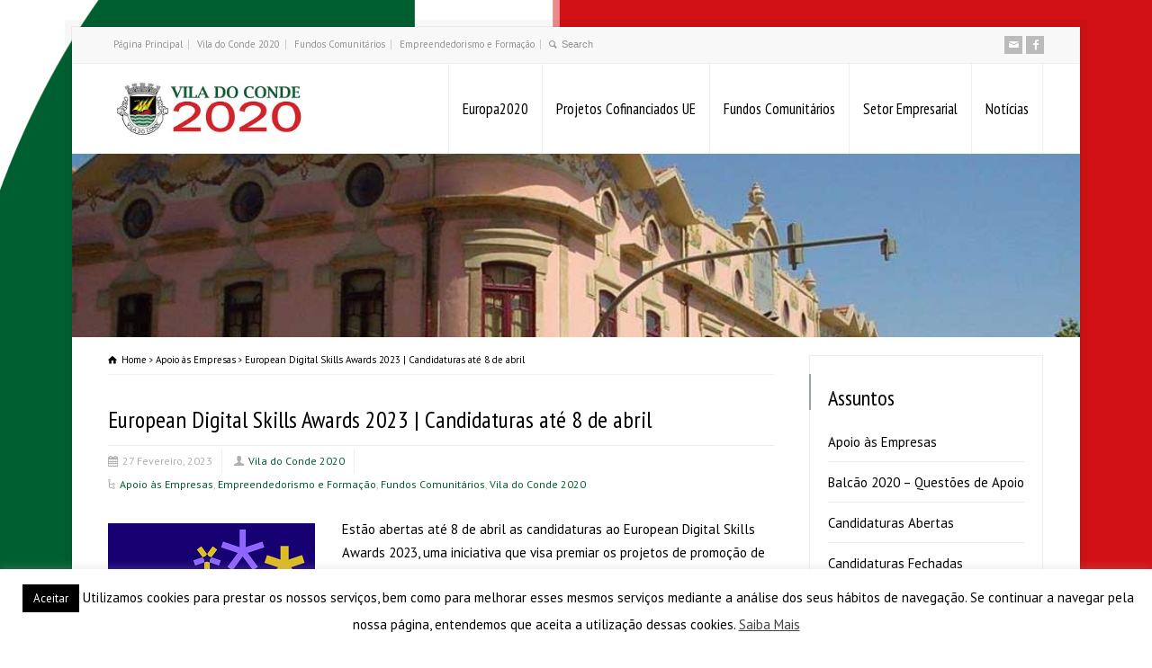

--- FILE ---
content_type: text/html; charset=UTF-8
request_url: https://www.viladoconde2020.pt/european-digital-skills-awards-2023-candidaturas-ate-8-de-abril/
body_size: 16752
content:
<!doctype html>
<html lang="pt-PT" class="no-js">
<head> 
<meta charset="UTF-8" />  
<meta name="viewport" content="width=device-width, initial-scale=1, maximum-scale=1">

<title>European Digital Skills Awards 2023 | Candidaturas até 8 de abril &#8211; Vila do Conde 2020</title>
<meta name='robots' content='max-image-preview:large' />
	<style>img:is([sizes="auto" i], [sizes^="auto," i]) { contain-intrinsic-size: 3000px 1500px }</style>
	<link rel='dns-prefetch' href='//fonts.googleapis.com' />
<link rel="alternate" type="application/rss+xml" title="Vila do Conde 2020 &raquo; Feed" href="https://www.viladoconde2020.pt/feed/" />
<link rel="alternate" type="application/rss+xml" title="Vila do Conde 2020 &raquo; Feed de comentários" href="https://www.viladoconde2020.pt/comments/feed/" />
<script type="text/javascript">
/* <![CDATA[ */
window._wpemojiSettings = {"baseUrl":"https:\/\/s.w.org\/images\/core\/emoji\/16.0.1\/72x72\/","ext":".png","svgUrl":"https:\/\/s.w.org\/images\/core\/emoji\/16.0.1\/svg\/","svgExt":".svg","source":{"concatemoji":"https:\/\/www.viladoconde2020.pt\/wp-includes\/js\/wp-emoji-release.min.js?ver=6.8.3"}};
/*! This file is auto-generated */
!function(s,n){var o,i,e;function c(e){try{var t={supportTests:e,timestamp:(new Date).valueOf()};sessionStorage.setItem(o,JSON.stringify(t))}catch(e){}}function p(e,t,n){e.clearRect(0,0,e.canvas.width,e.canvas.height),e.fillText(t,0,0);var t=new Uint32Array(e.getImageData(0,0,e.canvas.width,e.canvas.height).data),a=(e.clearRect(0,0,e.canvas.width,e.canvas.height),e.fillText(n,0,0),new Uint32Array(e.getImageData(0,0,e.canvas.width,e.canvas.height).data));return t.every(function(e,t){return e===a[t]})}function u(e,t){e.clearRect(0,0,e.canvas.width,e.canvas.height),e.fillText(t,0,0);for(var n=e.getImageData(16,16,1,1),a=0;a<n.data.length;a++)if(0!==n.data[a])return!1;return!0}function f(e,t,n,a){switch(t){case"flag":return n(e,"\ud83c\udff3\ufe0f\u200d\u26a7\ufe0f","\ud83c\udff3\ufe0f\u200b\u26a7\ufe0f")?!1:!n(e,"\ud83c\udde8\ud83c\uddf6","\ud83c\udde8\u200b\ud83c\uddf6")&&!n(e,"\ud83c\udff4\udb40\udc67\udb40\udc62\udb40\udc65\udb40\udc6e\udb40\udc67\udb40\udc7f","\ud83c\udff4\u200b\udb40\udc67\u200b\udb40\udc62\u200b\udb40\udc65\u200b\udb40\udc6e\u200b\udb40\udc67\u200b\udb40\udc7f");case"emoji":return!a(e,"\ud83e\udedf")}return!1}function g(e,t,n,a){var r="undefined"!=typeof WorkerGlobalScope&&self instanceof WorkerGlobalScope?new OffscreenCanvas(300,150):s.createElement("canvas"),o=r.getContext("2d",{willReadFrequently:!0}),i=(o.textBaseline="top",o.font="600 32px Arial",{});return e.forEach(function(e){i[e]=t(o,e,n,a)}),i}function t(e){var t=s.createElement("script");t.src=e,t.defer=!0,s.head.appendChild(t)}"undefined"!=typeof Promise&&(o="wpEmojiSettingsSupports",i=["flag","emoji"],n.supports={everything:!0,everythingExceptFlag:!0},e=new Promise(function(e){s.addEventListener("DOMContentLoaded",e,{once:!0})}),new Promise(function(t){var n=function(){try{var e=JSON.parse(sessionStorage.getItem(o));if("object"==typeof e&&"number"==typeof e.timestamp&&(new Date).valueOf()<e.timestamp+604800&&"object"==typeof e.supportTests)return e.supportTests}catch(e){}return null}();if(!n){if("undefined"!=typeof Worker&&"undefined"!=typeof OffscreenCanvas&&"undefined"!=typeof URL&&URL.createObjectURL&&"undefined"!=typeof Blob)try{var e="postMessage("+g.toString()+"("+[JSON.stringify(i),f.toString(),p.toString(),u.toString()].join(",")+"));",a=new Blob([e],{type:"text/javascript"}),r=new Worker(URL.createObjectURL(a),{name:"wpTestEmojiSupports"});return void(r.onmessage=function(e){c(n=e.data),r.terminate(),t(n)})}catch(e){}c(n=g(i,f,p,u))}t(n)}).then(function(e){for(var t in e)n.supports[t]=e[t],n.supports.everything=n.supports.everything&&n.supports[t],"flag"!==t&&(n.supports.everythingExceptFlag=n.supports.everythingExceptFlag&&n.supports[t]);n.supports.everythingExceptFlag=n.supports.everythingExceptFlag&&!n.supports.flag,n.DOMReady=!1,n.readyCallback=function(){n.DOMReady=!0}}).then(function(){return e}).then(function(){var e;n.supports.everything||(n.readyCallback(),(e=n.source||{}).concatemoji?t(e.concatemoji):e.wpemoji&&e.twemoji&&(t(e.twemoji),t(e.wpemoji)))}))}((window,document),window._wpemojiSettings);
/* ]]> */
</script>
<style id='wp-emoji-styles-inline-css' type='text/css'>

	img.wp-smiley, img.emoji {
		display: inline !important;
		border: none !important;
		box-shadow: none !important;
		height: 1em !important;
		width: 1em !important;
		margin: 0 0.07em !important;
		vertical-align: -0.1em !important;
		background: none !important;
		padding: 0 !important;
	}
</style>
<link rel='stylesheet' id='wp-block-library-css' href='https://www.viladoconde2020.pt/wp-includes/css/dist/block-library/style.min.css?ver=6.8.3' type='text/css' media='all' />
<style id='classic-theme-styles-inline-css' type='text/css'>
/*! This file is auto-generated */
.wp-block-button__link{color:#fff;background-color:#32373c;border-radius:9999px;box-shadow:none;text-decoration:none;padding:calc(.667em + 2px) calc(1.333em + 2px);font-size:1.125em}.wp-block-file__button{background:#32373c;color:#fff;text-decoration:none}
</style>
<style id='global-styles-inline-css' type='text/css'>
:root{--wp--preset--aspect-ratio--square: 1;--wp--preset--aspect-ratio--4-3: 4/3;--wp--preset--aspect-ratio--3-4: 3/4;--wp--preset--aspect-ratio--3-2: 3/2;--wp--preset--aspect-ratio--2-3: 2/3;--wp--preset--aspect-ratio--16-9: 16/9;--wp--preset--aspect-ratio--9-16: 9/16;--wp--preset--color--black: #000000;--wp--preset--color--cyan-bluish-gray: #abb8c3;--wp--preset--color--white: #ffffff;--wp--preset--color--pale-pink: #f78da7;--wp--preset--color--vivid-red: #cf2e2e;--wp--preset--color--luminous-vivid-orange: #ff6900;--wp--preset--color--luminous-vivid-amber: #fcb900;--wp--preset--color--light-green-cyan: #7bdcb5;--wp--preset--color--vivid-green-cyan: #00d084;--wp--preset--color--pale-cyan-blue: #8ed1fc;--wp--preset--color--vivid-cyan-blue: #0693e3;--wp--preset--color--vivid-purple: #9b51e0;--wp--preset--gradient--vivid-cyan-blue-to-vivid-purple: linear-gradient(135deg,rgba(6,147,227,1) 0%,rgb(155,81,224) 100%);--wp--preset--gradient--light-green-cyan-to-vivid-green-cyan: linear-gradient(135deg,rgb(122,220,180) 0%,rgb(0,208,130) 100%);--wp--preset--gradient--luminous-vivid-amber-to-luminous-vivid-orange: linear-gradient(135deg,rgba(252,185,0,1) 0%,rgba(255,105,0,1) 100%);--wp--preset--gradient--luminous-vivid-orange-to-vivid-red: linear-gradient(135deg,rgba(255,105,0,1) 0%,rgb(207,46,46) 100%);--wp--preset--gradient--very-light-gray-to-cyan-bluish-gray: linear-gradient(135deg,rgb(238,238,238) 0%,rgb(169,184,195) 100%);--wp--preset--gradient--cool-to-warm-spectrum: linear-gradient(135deg,rgb(74,234,220) 0%,rgb(151,120,209) 20%,rgb(207,42,186) 40%,rgb(238,44,130) 60%,rgb(251,105,98) 80%,rgb(254,248,76) 100%);--wp--preset--gradient--blush-light-purple: linear-gradient(135deg,rgb(255,206,236) 0%,rgb(152,150,240) 100%);--wp--preset--gradient--blush-bordeaux: linear-gradient(135deg,rgb(254,205,165) 0%,rgb(254,45,45) 50%,rgb(107,0,62) 100%);--wp--preset--gradient--luminous-dusk: linear-gradient(135deg,rgb(255,203,112) 0%,rgb(199,81,192) 50%,rgb(65,88,208) 100%);--wp--preset--gradient--pale-ocean: linear-gradient(135deg,rgb(255,245,203) 0%,rgb(182,227,212) 50%,rgb(51,167,181) 100%);--wp--preset--gradient--electric-grass: linear-gradient(135deg,rgb(202,248,128) 0%,rgb(113,206,126) 100%);--wp--preset--gradient--midnight: linear-gradient(135deg,rgb(2,3,129) 0%,rgb(40,116,252) 100%);--wp--preset--font-size--small: 13px;--wp--preset--font-size--medium: 20px;--wp--preset--font-size--large: 36px;--wp--preset--font-size--x-large: 42px;--wp--preset--spacing--20: 0.44rem;--wp--preset--spacing--30: 0.67rem;--wp--preset--spacing--40: 1rem;--wp--preset--spacing--50: 1.5rem;--wp--preset--spacing--60: 2.25rem;--wp--preset--spacing--70: 3.38rem;--wp--preset--spacing--80: 5.06rem;--wp--preset--shadow--natural: 6px 6px 9px rgba(0, 0, 0, 0.2);--wp--preset--shadow--deep: 12px 12px 50px rgba(0, 0, 0, 0.4);--wp--preset--shadow--sharp: 6px 6px 0px rgba(0, 0, 0, 0.2);--wp--preset--shadow--outlined: 6px 6px 0px -3px rgba(255, 255, 255, 1), 6px 6px rgba(0, 0, 0, 1);--wp--preset--shadow--crisp: 6px 6px 0px rgba(0, 0, 0, 1);}:where(.is-layout-flex){gap: 0.5em;}:where(.is-layout-grid){gap: 0.5em;}body .is-layout-flex{display: flex;}.is-layout-flex{flex-wrap: wrap;align-items: center;}.is-layout-flex > :is(*, div){margin: 0;}body .is-layout-grid{display: grid;}.is-layout-grid > :is(*, div){margin: 0;}:where(.wp-block-columns.is-layout-flex){gap: 2em;}:where(.wp-block-columns.is-layout-grid){gap: 2em;}:where(.wp-block-post-template.is-layout-flex){gap: 1.25em;}:where(.wp-block-post-template.is-layout-grid){gap: 1.25em;}.has-black-color{color: var(--wp--preset--color--black) !important;}.has-cyan-bluish-gray-color{color: var(--wp--preset--color--cyan-bluish-gray) !important;}.has-white-color{color: var(--wp--preset--color--white) !important;}.has-pale-pink-color{color: var(--wp--preset--color--pale-pink) !important;}.has-vivid-red-color{color: var(--wp--preset--color--vivid-red) !important;}.has-luminous-vivid-orange-color{color: var(--wp--preset--color--luminous-vivid-orange) !important;}.has-luminous-vivid-amber-color{color: var(--wp--preset--color--luminous-vivid-amber) !important;}.has-light-green-cyan-color{color: var(--wp--preset--color--light-green-cyan) !important;}.has-vivid-green-cyan-color{color: var(--wp--preset--color--vivid-green-cyan) !important;}.has-pale-cyan-blue-color{color: var(--wp--preset--color--pale-cyan-blue) !important;}.has-vivid-cyan-blue-color{color: var(--wp--preset--color--vivid-cyan-blue) !important;}.has-vivid-purple-color{color: var(--wp--preset--color--vivid-purple) !important;}.has-black-background-color{background-color: var(--wp--preset--color--black) !important;}.has-cyan-bluish-gray-background-color{background-color: var(--wp--preset--color--cyan-bluish-gray) !important;}.has-white-background-color{background-color: var(--wp--preset--color--white) !important;}.has-pale-pink-background-color{background-color: var(--wp--preset--color--pale-pink) !important;}.has-vivid-red-background-color{background-color: var(--wp--preset--color--vivid-red) !important;}.has-luminous-vivid-orange-background-color{background-color: var(--wp--preset--color--luminous-vivid-orange) !important;}.has-luminous-vivid-amber-background-color{background-color: var(--wp--preset--color--luminous-vivid-amber) !important;}.has-light-green-cyan-background-color{background-color: var(--wp--preset--color--light-green-cyan) !important;}.has-vivid-green-cyan-background-color{background-color: var(--wp--preset--color--vivid-green-cyan) !important;}.has-pale-cyan-blue-background-color{background-color: var(--wp--preset--color--pale-cyan-blue) !important;}.has-vivid-cyan-blue-background-color{background-color: var(--wp--preset--color--vivid-cyan-blue) !important;}.has-vivid-purple-background-color{background-color: var(--wp--preset--color--vivid-purple) !important;}.has-black-border-color{border-color: var(--wp--preset--color--black) !important;}.has-cyan-bluish-gray-border-color{border-color: var(--wp--preset--color--cyan-bluish-gray) !important;}.has-white-border-color{border-color: var(--wp--preset--color--white) !important;}.has-pale-pink-border-color{border-color: var(--wp--preset--color--pale-pink) !important;}.has-vivid-red-border-color{border-color: var(--wp--preset--color--vivid-red) !important;}.has-luminous-vivid-orange-border-color{border-color: var(--wp--preset--color--luminous-vivid-orange) !important;}.has-luminous-vivid-amber-border-color{border-color: var(--wp--preset--color--luminous-vivid-amber) !important;}.has-light-green-cyan-border-color{border-color: var(--wp--preset--color--light-green-cyan) !important;}.has-vivid-green-cyan-border-color{border-color: var(--wp--preset--color--vivid-green-cyan) !important;}.has-pale-cyan-blue-border-color{border-color: var(--wp--preset--color--pale-cyan-blue) !important;}.has-vivid-cyan-blue-border-color{border-color: var(--wp--preset--color--vivid-cyan-blue) !important;}.has-vivid-purple-border-color{border-color: var(--wp--preset--color--vivid-purple) !important;}.has-vivid-cyan-blue-to-vivid-purple-gradient-background{background: var(--wp--preset--gradient--vivid-cyan-blue-to-vivid-purple) !important;}.has-light-green-cyan-to-vivid-green-cyan-gradient-background{background: var(--wp--preset--gradient--light-green-cyan-to-vivid-green-cyan) !important;}.has-luminous-vivid-amber-to-luminous-vivid-orange-gradient-background{background: var(--wp--preset--gradient--luminous-vivid-amber-to-luminous-vivid-orange) !important;}.has-luminous-vivid-orange-to-vivid-red-gradient-background{background: var(--wp--preset--gradient--luminous-vivid-orange-to-vivid-red) !important;}.has-very-light-gray-to-cyan-bluish-gray-gradient-background{background: var(--wp--preset--gradient--very-light-gray-to-cyan-bluish-gray) !important;}.has-cool-to-warm-spectrum-gradient-background{background: var(--wp--preset--gradient--cool-to-warm-spectrum) !important;}.has-blush-light-purple-gradient-background{background: var(--wp--preset--gradient--blush-light-purple) !important;}.has-blush-bordeaux-gradient-background{background: var(--wp--preset--gradient--blush-bordeaux) !important;}.has-luminous-dusk-gradient-background{background: var(--wp--preset--gradient--luminous-dusk) !important;}.has-pale-ocean-gradient-background{background: var(--wp--preset--gradient--pale-ocean) !important;}.has-electric-grass-gradient-background{background: var(--wp--preset--gradient--electric-grass) !important;}.has-midnight-gradient-background{background: var(--wp--preset--gradient--midnight) !important;}.has-small-font-size{font-size: var(--wp--preset--font-size--small) !important;}.has-medium-font-size{font-size: var(--wp--preset--font-size--medium) !important;}.has-large-font-size{font-size: var(--wp--preset--font-size--large) !important;}.has-x-large-font-size{font-size: var(--wp--preset--font-size--x-large) !important;}
:where(.wp-block-post-template.is-layout-flex){gap: 1.25em;}:where(.wp-block-post-template.is-layout-grid){gap: 1.25em;}
:where(.wp-block-columns.is-layout-flex){gap: 2em;}:where(.wp-block-columns.is-layout-grid){gap: 2em;}
:root :where(.wp-block-pullquote){font-size: 1.5em;line-height: 1.6;}
</style>
<link rel='stylesheet' id='contact-form-7-css' href='https://www.viladoconde2020.pt/wp-content/plugins/contact-form-7/includes/css/styles.css?ver=6.1.3' type='text/css' media='all' />
<link rel='stylesheet' id='cookie-law-info-css' href='https://www.viladoconde2020.pt/wp-content/plugins/cookie-law-info/legacy/public/css/cookie-law-info-public.css?ver=3.3.6' type='text/css' media='all' />
<link rel='stylesheet' id='cookie-law-info-gdpr-css' href='https://www.viladoconde2020.pt/wp-content/plugins/cookie-law-info/legacy/public/css/cookie-law-info-gdpr.css?ver=3.3.6' type='text/css' media='all' />
<link rel='stylesheet' id='wpbits-afe-pro-afe-styles-css' href='https://www.viladoconde2020.pt/wp-content/plugins/wpbits-addons-for-elementor-pro/afe/assets/css/afe-styles.min.css?ver=1.0.3' type='text/css' media='all' />
<link rel='stylesheet' id='wpb-lib-frontend-css' href='https://www.viladoconde2020.pt/wp-content/plugins/wpbits-addons-for-elementor/assets/css/frontend.min.css?ver=1.7' type='text/css' media='all' />
<link rel='stylesheet' id='normalize-css' href='https://www.viladoconde2020.pt/wp-content/themes/rttheme18/css/normalize.css?ver=6.8.3' type='text/css' media='all' />
<link rel='stylesheet' id='theme-framework-css' href='https://www.viladoconde2020.pt/wp-content/themes/rttheme18/css/rt-css-framework.css?ver=6.8.3' type='text/css' media='all' />
<link rel='stylesheet' id='fontello-css' href='https://www.viladoconde2020.pt/wp-content/themes/rttheme18/css/fontello/css/fontello.css?ver=6.8.3' type='text/css' media='all' />
<link rel='stylesheet' id='jackbox-css' href='https://www.viladoconde2020.pt/wp-content/themes/rttheme18/js/lightbox/css/jackbox.min.css?ver=6.8.3' type='text/css' media='all' />
<link rel='stylesheet' id='theme-style-all-css' href='https://www.viladoconde2020.pt/wp-content/themes/rttheme18/css/style.css?ver=6.8.3' type='text/css' media='all' />
<link rel='stylesheet' id='jquery-owl-carousel-css' href='https://www.viladoconde2020.pt/wp-content/themes/rttheme18/css/owl.carousel.css?ver=6.8.3' type='text/css' media='all' />
<link rel='stylesheet' id='flex-slider-css-css' href='https://www.viladoconde2020.pt/wp-content/themes/rttheme18/css/flexslider.css?ver=6.8.3' type='text/css' media='all' />
<link rel='stylesheet' id='progression-player-css' href='https://www.viladoconde2020.pt/wp-content/themes/rttheme18/js/video_player/progression-player.css?ver=6.8.3' type='text/css' media='all' />
<link rel='stylesheet' id='progression-skin-minimal-light-css' href='https://www.viladoconde2020.pt/wp-content/themes/rttheme18/js/video_player/skin-minimal-light.css?ver=6.8.3' type='text/css' media='all' />
<link rel='stylesheet' id='isotope-css-css' href='https://www.viladoconde2020.pt/wp-content/themes/rttheme18/css/isotope.css?ver=6.8.3' type='text/css' media='all' />
<link rel='stylesheet' id='jquery-colortip-css' href='https://www.viladoconde2020.pt/wp-content/themes/rttheme18/css/colortip-1.0-jquery.css?ver=6.8.3' type='text/css' media='all' />
<link rel='stylesheet' id='animate-css' href='https://www.viladoconde2020.pt/wp-content/themes/rttheme18/css/animate.css?ver=6.8.3' type='text/css' media='all' />
<!--[if IE 7]>
<link rel='stylesheet' id='theme-ie7-css' href='https://www.viladoconde2020.pt/wp-content/themes/rttheme18/css/ie7.css?ver=6.8.3' type='text/css' media='all' />
<![endif]-->
<!--[if lt IE 9]>
<link rel='stylesheet' id='theme-ltie9-css' href='https://www.viladoconde2020.pt/wp-content/themes/rttheme18/css/before_ie9.css?ver=6.8.3' type='text/css' media='all' />
<![endif]-->
<link rel='stylesheet' id='theme-skin-css' href='https://www.viladoconde2020.pt/wp-content/themes/rttheme18/css/lightgreen-style.css?ver=6.8.3' type='text/css' media='all' />
<style id='theme-skin-inline-css' type='text/css'>
.retina#logo{background: url('http://www.viladoconde2020.pt/wp-content/uploads/2015/03/0.jpg') no-repeat scroll 0 0 / 100% auto transparent;-moz-background-size:100%;-webkit-background-size:100%;-o-background-size:100%; background-size: 100%;} .retina#logo img{display: none;}
#navigation_bar > ul > li > a{font-family:'PT Sans Narrow',sans-serif;font-weight:normal !important}.flex-caption,.pricing_table .table_wrap ul > li.caption,.pricing_table .table_wrap.highlight ul > li.caption,.banner p,.sidebar .featured_article_title,.footer_widgets_row .featured_article_title,.latest-news a.title,h1,h2,h3,h4,h5{font-family:'PT Sans Narrow',sans-serif;font-weight:normal}body,#navigation_bar > ul > li > a span,.product_info h5,.product_item_holder h5,#slogan_text{font-family:'PT Sans',sans-serif;font-weight:400 !important}.testimonial .text,blockquote p{font-family:'PT Serif',sans-serif;font-weight:normal !important}h1{font-size:30px}h2,.single-products .head_text h1,.single-product .head_text h1{font-size:28px}h3{font-size:14px}h4{font-size:20px}h5{font-size:18px}h6{font-size:16px}.featured_article_title{font-size:26px}#navigation_bar > ul > li > a{font-size:17px}body{font-size:15px}#navigation_bar > ul > li > a,#navigation .sub-menu li a,#navigation .multicolumn-holder a,#navigation .multicolumn-holder .column-heading > span,#navigation .multicolumn-holder .column-heading > a,#navigation .multicolumn-holder a:hover,#navigation ul.sub-menu li:hover > a{color:#000000}#navigation .multicolumn-holder a:hover{opacity:0.8}.boxed-body{background-image:url( http://www.viladoconde2020.pt/wp-content/uploads/2015/03/bg.png );background-attachment:fixed;background-position:center top;background-repeat:no-repeat;background-size:auto auto}#row-555917-1,#row-555917-1 .tabs_wrap .tabs a,#row-555917-1 .banner .featured_text,#row-555917-1 .rt_form input[type="button"],#row-555917-1 .rt_form input[type="submit"],#row-555917-1 .rt_form input[type="text"],#row-555917-1 .rt_form select,#row-555917-1 .rt_form textarea,#row-555917-1 .woocommerce a.button,.woocommerce-page #row-555917-1 a.button,#row-555917-1 #row-555917-1 .woocommerce button.button,.woocommerce-page #row-555917-1 button.button,#row-555917-1 .woocommerce input.button,.woocommerce-page #row-555917-1 input.button,#row-555917-1 .woocommerce #respond input#submit,.woocommerce-page #row-555917-1 #respond input#submit,#row-555917-1 .woocommerce #content input.button,.woocommerce-page #row-555917-1 #content input.button,#row-555917-1 .woocommerce a.button.alt,.woocommerce-page #row-555917-1 a.button.alt,#row-555917-1 .woocommerce button.button.alt,.woocommerce-page #row-555917-1 button.button.alt,#row-555917-1 .woocommerce input.button.alt,.woocommerce-page #row-555917-1 input.button.alt,#row-555917-1 .woocommerce #respond input#submit.alt,.woocommerce-page #row-555917-1 #respond input#submit.alt,#row-555917-1 .woocommerce #content input.button.alt,.woocommerce-page #row-555917-1 #content input.button.alt,#row-555917-1 .widget_archive ul li a,#row-555917-1 .widget_links ul li a,#row-555917-1 .widget_nav_menu ul li a,#row-555917-1 .widget_categories ul li a,#row-555917-1 .widget_meta ul li a,#row-555917-1 .widget_recent_entries ul li a,#row-555917-1 .widget_pages ul li a,#row-555917-1 .widget_rss ul li a,#row-555917-1 .widget_recent_comments ul li a,#row-555917-1 .widget_product_categories ul li a,#row-555917-1 .info_box,#row-555917-1 .breadcrumb,#row-555917-1 .page-numbers li a,#row-555917-1 .page-numbers li > span,#row-555917-1 .rt_comments ol.commentlist li a,#row-555917-1 .cancel-reply a,#row-555917-1 .rt_comments ol.commentlist li .comment-body .comment-meta a,#row-555917-1 #cancel-comment-reply-link,#row-555917-1 .breadcrumb a,#row-555917-1 .breadcrumb span,#row-555917-1 #slogan_text,#row-555917-1 .filter_navigation li a,#row-555917-1 .widget ul{color:#000000}#row-555917-1 h1 a,#row-555917-1 h2 a,#row-555917-1 h3 a,#row-555917-1 h4 a,#row-555917-1 h5 a,#row-555917-1 h6 a,#row-555917-1 h1,#row-555917-1 h2,#row-555917-1 h3,#row-555917-1 h4,#row-555917-1 h5,#row-555917-1 h6,#row-555917-1 .latest-news-2 .title,#row-555917-1.woocommerce ul.cart_list li a,#row-555917-1 .woocommerce ul.product_list_widget li a,.woocommerce-page #row-555917-1 ul.cart_list li a,.woocommerce-page #row-555917-1 ul.product_list_widget li a,#row-555917-1 .heading h1,#row-555917-1 .heading h2,#row-555917-1 .footer .featured_article_title,#row-555917-1 .recent_posts .title a{color:#000000}#row-555917-1 a,#row-555917-1 .latest-news a.title,#row-555917-1 .doc_icons ul li a,#row-555917-1 .filter_navigation li a.active:before,#row-555917-1 .woocommerce-MyAccount-navigation > ul > li > a:hover,#row-555917-1 .woocommerce-MyAccount-navigation > ul > li.is-active > a{color:#005f30}#row-555917-1 .social_media li a{background-color:#000000}body #container .footer-555917 h1 a,body #container .footer-555917 h2 a,body #container .footer-555917 h3 a,body #container .footer-555917 h4 a,body #container .footer-555917 h5 a,body #container .footer-555917 h6 a,body #container .footer-555917 h1,body #container .footer-555917 h2,body #container .footer-555917 h3,body #container .footer-555917 h4,body #container .footer-555917 h5,body #container .footer-555917 h6,body #container .footer-555917 .latest-news-2 .title,body #container .footer-555917.woocommerce ul.cart_list li a,body #container .footer-555917 .woocommerce ul.product_list_widget li a,.woocommerce-page body #container .footer-555917 ul.cart_list li a,.woocommerce-page body #container .footer-555917 ul.product_list_widget li a,body #container .footer-555917 .heading h1,body #container .footer-555917 .heading h2,body #container .footer-555917 .footer .featured_article_title,body #container .footer-555917 .recent_posts .title a{color:#000000}body .header-555917{background-image:url( http://www.viladoconde2020.pt/wp-content/uploads/2015/03/centro_juventude-1.jpg );background-attachment:;background-position:left top;background-repeat:no-repeat;background-size:cover;-webkit-background-size:cover;-moz-background-size:cover;-o-background-size:cover}.mobile_device body .header-555917{background-attachment:scroll;-webkit-background-size:auto 100%;-moz-background-size:auto;-o-background-size:auto}.no-backgroundsize body .header-555917{filter:progid:DXImageTransform.Microsoft.AlphaImageLoader(src='http://www.viladoconde2020.pt/wp-content/uploads/2015/03/centro_juventude-1.jpg',sizingMethod='scale')}.top_content{border:0}#row-555917-1{padding-top:20px}#row-555917-1{padding-bottom:20px}@media only screen and (max-width:767px){#row-555917-1{padding-left:0px;padding-right:0px}}@media only screen and (min-width:960px){.header-design2 .default_position #navigation_bar > ul > li > a{line-height:100px}.header-design2 #logo img{max-height:80px}.header-design2  #logo h1,.header-design2  #logo h1 a{padding:0;line-height:80px}.header-design2 .section_logo > section{display:table;height:80px}.header-design2 #logo > a{display:table-cell;vertical-align:middle}}.rt_form label{display:block;float:none;line-height:100%;padding:0 0 7px 0;position:relative;color:#000000}i.decs_text{font-family:"Times New Roman",serif;font-style:italic;color:#000000}.sidebar .featured_article_title{font-size:24px}.latest-news a.title{color:#000000;font-size:14px;text-transform:uppercase}p{text-align:justify}.aviso{background-color:transparent;border:1px solid #e3e3e3;border-radius:4px;box-shadow:0 1px 1px rgba(0,0,0,0.05) inset;margin-bottom:10px;min-height:20px;padding:19px}.aviso:hover{background-color:#f9f9f9}footer .footer_info{padding:10px 0 80px}
</style>
<link rel='stylesheet' id='menu-css' href='//fonts.googleapis.com/css?family=PT+Sans+Narrow&#038;subset=latin%2Clatin-ext&#038;ver=1.0.0' type='text/css' media='all' />
<link rel='stylesheet' id='body-css' href='//fonts.googleapis.com/css?family=PT+Sans%3A400%2C400italic&#038;ver=1.0.0' type='text/css' media='all' />
<link rel='stylesheet' id='serif-css' href='//fonts.googleapis.com/css?family=PT+Serif&#038;ver=1.0.0' type='text/css' media='all' />
<link rel='stylesheet' id='theme-style-css' href='https://www.viladoconde2020.pt/wp-content/themes/rttheme18/style.css?ver=6.8.3' type='text/css' media='all' />
<link rel='stylesheet' id='event-list-css' href='https://www.viladoconde2020.pt/wp-content/plugins/event-list/includes/css/event-list.css?ver=1.0' type='text/css' media='all' />
<script type="text/javascript" src="https://www.viladoconde2020.pt/wp-includes/js/jquery/jquery.min.js?ver=3.7.1" id="jquery-core-js"></script>
<script type="text/javascript" src="https://www.viladoconde2020.pt/wp-includes/js/jquery/jquery-migrate.min.js?ver=3.4.1" id="jquery-migrate-js"></script>
<script type="text/javascript" id="cookie-law-info-js-extra">
/* <![CDATA[ */
var Cli_Data = {"nn_cookie_ids":[],"cookielist":[],"non_necessary_cookies":[],"ccpaEnabled":"","ccpaRegionBased":"","ccpaBarEnabled":"","strictlyEnabled":["necessary","obligatoire"],"ccpaType":"gdpr","js_blocking":"","custom_integration":"","triggerDomRefresh":"","secure_cookies":""};
var cli_cookiebar_settings = {"animate_speed_hide":"500","animate_speed_show":"500","background":"#fff","border":"#444","border_on":"","button_1_button_colour":"#000","button_1_button_hover":"#000000","button_1_link_colour":"#fff","button_1_as_button":"1","button_1_new_win":"","button_2_button_colour":"#333","button_2_button_hover":"#292929","button_2_link_colour":"#444","button_2_as_button":"","button_2_hidebar":"","button_3_button_colour":"#000","button_3_button_hover":"#000000","button_3_link_colour":"#fff","button_3_as_button":"1","button_3_new_win":"","button_4_button_colour":"#000","button_4_button_hover":"#000000","button_4_link_colour":"#fff","button_4_as_button":"1","button_7_button_colour":"#61a229","button_7_button_hover":"#4e8221","button_7_link_colour":"#fff","button_7_as_button":"1","button_7_new_win":"","font_family":"inherit","header_fix":"","notify_animate_hide":"1","notify_animate_show":"","notify_div_id":"#cookie-law-info-bar","notify_position_horizontal":"right","notify_position_vertical":"bottom","scroll_close":"","scroll_close_reload":"","accept_close_reload":"","reject_close_reload":"","showagain_tab":"","showagain_background":"#fff","showagain_border":"#000","showagain_div_id":"#cookie-law-info-again","showagain_x_position":"","text":"#000","show_once_yn":"","show_once":"10000","logging_on":"","as_popup":"","popup_overlay":"1","bar_heading_text":"","cookie_bar_as":"banner","popup_showagain_position":"bottom-right","widget_position":"left"};
var log_object = {"ajax_url":"https:\/\/www.viladoconde2020.pt\/wp-admin\/admin-ajax.php"};
/* ]]> */
</script>
<script type="text/javascript" src="https://www.viladoconde2020.pt/wp-content/plugins/cookie-law-info/legacy/public/js/cookie-law-info-public.js?ver=3.3.6" id="cookie-law-info-js"></script>
<script type="text/javascript" src="https://www.viladoconde2020.pt/wp-content/themes/rttheme18/js/modernizr.min.js?ver=6.8.3" id="modernizr-js"></script>
<link rel="https://api.w.org/" href="https://www.viladoconde2020.pt/wp-json/" /><link rel="alternate" title="JSON" type="application/json" href="https://www.viladoconde2020.pt/wp-json/wp/v2/posts/4467" /><link rel="EditURI" type="application/rsd+xml" title="RSD" href="https://www.viladoconde2020.pt/xmlrpc.php?rsd" />
<meta name="generator" content="WordPress 6.8.3" />
<link rel="canonical" href="https://www.viladoconde2020.pt/european-digital-skills-awards-2023-candidaturas-ate-8-de-abril/" />
<link rel='shortlink' href='https://www.viladoconde2020.pt/?p=4467' />
<link rel="alternate" title="oEmbed (JSON)" type="application/json+oembed" href="https://www.viladoconde2020.pt/wp-json/oembed/1.0/embed?url=https%3A%2F%2Fwww.viladoconde2020.pt%2Feuropean-digital-skills-awards-2023-candidaturas-ate-8-de-abril%2F" />
<link rel="alternate" title="oEmbed (XML)" type="text/xml+oembed" href="https://www.viladoconde2020.pt/wp-json/oembed/1.0/embed?url=https%3A%2F%2Fwww.viladoconde2020.pt%2Feuropean-digital-skills-awards-2023-candidaturas-ate-8-de-abril%2F&#038;format=xml" />
<!--[if lt IE 9]><script src="https://www.viladoconde2020.pt/wp-content/themes/rttheme18/js/html5shiv.js"></script><![endif]--><!--[if gte IE 9]> <style type="text/css"> .gradient { filter: none; } </style> <![endif]--><meta name="generator" content="Elementor 3.32.5; features: additional_custom_breakpoints; settings: css_print_method-external, google_font-enabled, font_display-auto">
			<style>
				.e-con.e-parent:nth-of-type(n+4):not(.e-lazyloaded):not(.e-no-lazyload),
				.e-con.e-parent:nth-of-type(n+4):not(.e-lazyloaded):not(.e-no-lazyload) * {
					background-image: none !important;
				}
				@media screen and (max-height: 1024px) {
					.e-con.e-parent:nth-of-type(n+3):not(.e-lazyloaded):not(.e-no-lazyload),
					.e-con.e-parent:nth-of-type(n+3):not(.e-lazyloaded):not(.e-no-lazyload) * {
						background-image: none !important;
					}
				}
				@media screen and (max-height: 640px) {
					.e-con.e-parent:nth-of-type(n+2):not(.e-lazyloaded):not(.e-no-lazyload),
					.e-con.e-parent:nth-of-type(n+2):not(.e-lazyloaded):not(.e-no-lazyload) * {
						background-image: none !important;
					}
				}
			</style>
			<meta name="generator" content="Powered by Slider Revolution 6.5.31 - responsive, Mobile-Friendly Slider Plugin for WordPress with comfortable drag and drop interface." />
<link rel="icon" href="https://www.viladoconde2020.pt/wp-content/uploads/2021/11/viladoconde2020-150x150.jpg" sizes="32x32" />
<link rel="icon" href="https://www.viladoconde2020.pt/wp-content/uploads/2021/11/viladoconde2020.jpg" sizes="192x192" />
<link rel="apple-touch-icon" href="https://www.viladoconde2020.pt/wp-content/uploads/2021/11/viladoconde2020.jpg" />
<meta name="msapplication-TileImage" content="https://www.viladoconde2020.pt/wp-content/uploads/2021/11/viladoconde2020.jpg" />
<script>function setREVStartSize(e){
			//window.requestAnimationFrame(function() {
				window.RSIW = window.RSIW===undefined ? window.innerWidth : window.RSIW;
				window.RSIH = window.RSIH===undefined ? window.innerHeight : window.RSIH;
				try {
					var pw = document.getElementById(e.c).parentNode.offsetWidth,
						newh;
					pw = pw===0 || isNaN(pw) || (e.l=="fullwidth" || e.layout=="fullwidth") ? window.RSIW : pw;
					e.tabw = e.tabw===undefined ? 0 : parseInt(e.tabw);
					e.thumbw = e.thumbw===undefined ? 0 : parseInt(e.thumbw);
					e.tabh = e.tabh===undefined ? 0 : parseInt(e.tabh);
					e.thumbh = e.thumbh===undefined ? 0 : parseInt(e.thumbh);
					e.tabhide = e.tabhide===undefined ? 0 : parseInt(e.tabhide);
					e.thumbhide = e.thumbhide===undefined ? 0 : parseInt(e.thumbhide);
					e.mh = e.mh===undefined || e.mh=="" || e.mh==="auto" ? 0 : parseInt(e.mh,0);
					if(e.layout==="fullscreen" || e.l==="fullscreen")
						newh = Math.max(e.mh,window.RSIH);
					else{
						e.gw = Array.isArray(e.gw) ? e.gw : [e.gw];
						for (var i in e.rl) if (e.gw[i]===undefined || e.gw[i]===0) e.gw[i] = e.gw[i-1];
						e.gh = e.el===undefined || e.el==="" || (Array.isArray(e.el) && e.el.length==0)? e.gh : e.el;
						e.gh = Array.isArray(e.gh) ? e.gh : [e.gh];
						for (var i in e.rl) if (e.gh[i]===undefined || e.gh[i]===0) e.gh[i] = e.gh[i-1];
											
						var nl = new Array(e.rl.length),
							ix = 0,
							sl;
						e.tabw = e.tabhide>=pw ? 0 : e.tabw;
						e.thumbw = e.thumbhide>=pw ? 0 : e.thumbw;
						e.tabh = e.tabhide>=pw ? 0 : e.tabh;
						e.thumbh = e.thumbhide>=pw ? 0 : e.thumbh;
						for (var i in e.rl) nl[i] = e.rl[i]<window.RSIW ? 0 : e.rl[i];
						sl = nl[0];
						for (var i in nl) if (sl>nl[i] && nl[i]>0) { sl = nl[i]; ix=i;}
						var m = pw>(e.gw[ix]+e.tabw+e.thumbw) ? 1 : (pw-(e.tabw+e.thumbw)) / (e.gw[ix]);
						newh =  (e.gh[ix] * m) + (e.tabh + e.thumbh);
					}
					var el = document.getElementById(e.c);
					if (el!==null && el) el.style.height = newh+"px";
					el = document.getElementById(e.c+"_wrapper");
					if (el!==null && el) {
						el.style.height = newh+"px";
						el.style.display = "block";
					}
				} catch(e){
					console.log("Failure at Presize of Slider:" + e)
				}
			//});
		  };</script>
</head>
<body class="wp-singular post-template-default single single-post postid-4467 single-format-standard wp-theme-rttheme18  menu-style-one templateid_555917 template-builder boxed-body wide header-design2 elementor-default elementor-kit-3967">

			<script type="text/javascript">
			/* <![CDATA[ */ 
				document.getElementsByTagName("html")[0].className.replace(/\no-js\b/, "js");
				window.onerror=function(){				
					document.getElementById("rt_loading").removeAttribute("class");
				}			 	
			/* ]]> */	
			</script> 
		
<!-- background wrapper -->
<div id="container">   

		<!-- mobile actions -->
	<section id="mobile_bar" class="clearfix">
		<div class="mobile_menu_control icon-menu"></div>
		<div class="top_bar_control icon-cog"></div>    
	</section>
	<!-- / end section #mobile_bar -->    

		<!-- top bar -->
	<section id="top_bar" class="clearfix">
		<div class="top_bar_container">    

					<ul id="top_navigation" class="top_links">

						<!--  top links -->
												    <li id="menu-item-59" class="menu-item menu-item-type-post_type menu-item-object-page menu-item-home menu-item-59"><a href="https://www.viladoconde2020.pt/">Página Principal</a></li>
<li id="menu-item-56" class="menu-item menu-item-type-post_type menu-item-object-page menu-item-56"><a href="https://www.viladoconde2020.pt/vila-do-conde-2020/">Vila do Conde 2020</a></li>
<li id="menu-item-57" class="menu-item menu-item-type-post_type menu-item-object-page menu-item-57"><a href="https://www.viladoconde2020.pt/fundos-comunitarios-concursos-e-candidaturas/">Fundos Comunitários</a></li>
<li id="menu-item-58" class="menu-item menu-item-type-post_type menu-item-object-page menu-item-58"><a href="https://www.viladoconde2020.pt/empreendedorismo-e-formacao/">Empreendedorismo e Formação</a></li>
				  			<!-- / end ul .top_links --> 
			  			          


							 

													<li><form action="https://www.viladoconde2020.pt//" method="get" id="top_search_form"><span class="icon-search"></span><span><input type="text" class="search_text showtextback" size="1" name="s" id="top_search_field" placeholder="Search" /></span></form></li>
						

						
						
					</ul>


					<ul class="social_media"><li class="mail"><a rel="noreferrer" class="icon-mail" target="_blank" href="mailto:viladoconde2020@cm-viladoconde.pt" title="Email"><span>Email</span></a></li><li class="facebook"><a rel="noreferrer" class="icon-facebook" target="_blank" href="https://www.facebook.com/viladoconde2020" title="Facebook"><span>Facebook</span></a></li></ul>

		</div><!-- / end div .top_bar_container -->    
	</section><!-- / end section #top_bar -->    
	    
	<!-- header -->
	<header id="header"> 

		<!-- header contents -->
		<section id="header_contents" class="clearfix">
				 
				
							<section class="section_logo logo">			 
								<!-- logo -->
								<section id="logo">			 
									 <a href="https://www.viladoconde2020.pt/" title="Vila do Conde 2020"><img loading="lazy" src="http://www.viladoconde2020.pt/wp-content/uploads/2015/03/0.jpg" alt="Vila do Conde 2020" data-retina="http://www.viladoconde2020.pt/wp-content/uploads/2015/03/0.jpg" /></a> 
								</section><!-- end section #logo -->
							</section><!-- end section #logo -->	
							
			<section id="slogan_text" class="right_side ">
				 
			</section>


				<!-- navigation -->
				<div class="nav_shadow default_position sticky"><div class="nav_border"> 

					<nav id="navigation_bar" class="navigation  with_small_logo"><div id="sticky_logo"><a href="https://www.viladoconde2020.pt/" title="Vila do Conde 2020"><img loading="lazy" src="http://www.viladoconde2020.pt/wp-content/uploads/2015/03/0.jpg" alt="Vila do Conde 2020" /></a></div><ul id="navigation" class="menu"><li id='menu-item-54'  class="menu-item menu-item-type-post_type menu-item-object-page top-level-0" data-column-size='0'><a  href="https://www.viladoconde2020.pt/europa2020-estrategia/">Europa2020</a> </li>
<li id='menu-item-2133'  class="menu-item menu-item-type-post_type menu-item-object-page top-level-1" data-column-size='0'><a  href="https://www.viladoconde2020.pt/projetos-cofinanciados-pela-ue/">Projetos Cofinanciados UE</a> </li>
<li id='menu-item-128'  class="menu-item menu-item-type-post_type menu-item-object-page menu-item-has-children hasSubMenu top-level-2" data-column-size='0'><a  href="https://www.viladoconde2020.pt/fundos-comunitarios-concursos-e-candidaturas/">Fundos Comunitários</a> 
<ul class="sub-menu">
<li id='menu-item-4478'  class="menu-item menu-item-type-post_type menu-item-object-page"><a  href="https://www.viladoconde2020.pt/portugal-2030/">Portugal 2030</a> </li>
<li id='menu-item-3965'  class="menu-item menu-item-type-post_type menu-item-object-page"><a  href="https://www.viladoconde2020.pt/plano-de-recuperacao-e-resiliencia/">Plano de Recuperação e Resiliência</a> </li>
<li id='menu-item-3964'  class="menu-item menu-item-type-custom menu-item-object-custom menu-item-has-children hasSubMenu"><a  href="#">Portugal 2020</a> 
	<ul class="sub-menu">
<li id='menu-item-129'  class="menu-item menu-item-type-post_type menu-item-object-page"><a  href="https://www.viladoconde2020.pt/candidaturas-abertas/">Candidaturas Abertas</a> </li>
<li id='menu-item-1091'  class="menu-item menu-item-type-post_type menu-item-object-page"><a  href="https://www.viladoconde2020.pt/pdr2020/">PDR2020</a> </li>
<li id='menu-item-1111'  class="menu-item menu-item-type-post_type menu-item-object-page"><a  href="https://www.viladoconde2020.pt/mar-2020/">Mar 2020</a> </li>
	</ul>
</li>
<li id='menu-item-191'  class="menu-item menu-item-type-post_type menu-item-object-page"><a  href="https://www.viladoconde2020.pt/balcao-2020-questoes-de-apoio/">Balcão 2020</a> </li>
</ul>
</li>
<li id='menu-item-3284'  class="column-heading menu-item menu-item-type-custom menu-item-object-custom menu-item-has-children hasSubMenu top-level-3" data-column-size='0'><a  href="#">Setor Empresarial</a> 
<ul class="sub-menu">
<li id='menu-item-2427'  class="menu-item menu-item-type-post_type menu-item-object-page"><a  href="https://www.viladoconde2020.pt/montra-digital/">Montra Digital</a> </li>
<li id='menu-item-3285'  class="menu-item menu-item-type-custom menu-item-object-custom"><a  href="https://www.n-investportugal.pt/pt/municipio-vila-do-conde/">Caracterização Socioeconómica do Concelho</a> </li>
<li id='menu-item-3286'  class="menu-item menu-item-type-custom menu-item-object-custom"><a  href="https://www.n-investportugal.pt/pt/encontrar/?advanced=1&amp;page=1&amp;region=1&amp;cim=4&amp;county=25&amp;name=&amp;i5=&amp;i6=&amp;i7_1=&amp;i7_2=&amp;i7_u=1&amp;i8_1=&amp;i8_2=&amp;i8_u=1&amp;i11=&amp;i12=&amp;i15_1=&amp;i15_2=&amp;i15_u=1&amp;i16_1=&amp;i16_2=&amp;i16_u=1&amp;i17_1=&amp;i17_2=&amp;i17_u=1&amp;i18_1=&amp;i18_2=&amp;i18_u=1&amp;i19_1=&amp;i19_2=&amp;i19_u=1&amp;i20_1=&amp;i20_2=&amp;i20_u=1&amp;i21_1=&amp;i21_2=&amp;i21_u=1&amp;i22_1=&amp;i22_2=&amp;i22_u=1&amp;i13_w=2&amp;i23=">Mapeamento das Áreas Empresariais</a> </li>
</ul>
</li>
<li id='menu-item-53'  class="menu-item menu-item-type-post_type menu-item-object-page top-level-4" data-column-size='0'><a  href="https://www.viladoconde2020.pt/noticias/">Notícias</a> </li>
</ul> 

					</nav>
				</div></div>
				<!-- / navigation  --> 
		</section><!-- end section #header_contents -->  	
 

	</header><!-- end tag #header --> 	


		<!-- content holder --> 
		<div class="content_holder">

		<section class="top_content header-555917 clearfix"><section id="text-box-555917-4769" class="text_box" data-rt-animate="animate" data-rt-animation-type="fadeIn" data-rt-animation-group="single"><p> </p>
<p> </p>
<h1 style="padding-left: 60px; text-transform: uppercase;"><span style="color: #ffffff;"> </span></h1>
<p> </p>
<p> </p></section></section>		

				<div class="content_second_background">
			<div class="content_area clearfix"> 
		
													 
	<div id="row-555917-1" class="content_block_background template_builder "> 
			<section class="content_block clearfix"><section id="row-555917-1-content" class="content left "><div class="breadcrumb"> <ol vocab="http://schema.org/" typeof="BreadcrumbList">
<li property="itemListElement" typeof="ListItem">
<a property="item" typeof="WebPage" class="icon-home" href="https://www.viladoconde2020.pt/"><span property="name">Home</span></a>
<meta property="position" content="1"></li>
 <span class="icon-angle-right"></span> <li property="itemListElement" typeof="ListItem">
<a property="item" typeof="WebPage" class="" href="https://www.viladoconde2020.pt/category/apoio-as-empresas/"><span property="name">Apoio às Empresas</span></a>
<meta property="position" content="2"></li>
 <span class="icon-angle-right"></span> <li>
<span itemprop="name">European Digital Skills Awards 2023 | Candidaturas até 8 de abril</span>
<meta itemprop="position" content="3"></li>
</ol>
 </div><div class="row clearfix"> 
	
<!-- blog box-->
<article class="blog_list single" id="post-4467">

			

		<section class="article_info article_section with_icon">
			
			<div class="blog-head-line clearfix">    

				<div class="post-title-holder">

					<!-- blog headline-->
					<h1 class="entry-title">European Digital Skills Awards 2023 | Candidaturas até 8 de abril</h1> 
					<!-- / blog headline--> 
	 
							<!-- meta data -->
		<div class="post_data">
			
						<!-- date -->
			<span class="icon-calendar date updated">27 Fevereiro, 2023</span>
					 			
						<!-- user -->                                     
			<span class="icon-user user margin-right20 vcard author"><span class="fn"><a href="https://www.viladoconde2020.pt/author/viladoconde2020/" title="Artigos de Vila do Conde 2020" rel="author">Vila do Conde 2020</a></span></span>
							
						<!-- categories -->
			<span class="icon-flow-cascade categories"><a href="https://www.viladoconde2020.pt/category/apoio-as-empresas/" rel="category tag">Apoio às Empresas</a>, <a href="https://www.viladoconde2020.pt/category/empreendedorismo-e-formacao/" rel="category tag">Empreendedorismo e Formação</a>, <a href="https://www.viladoconde2020.pt/category/fundos-comunitarios/" rel="category tag">Fundos Comunitários</a>, <a href="https://www.viladoconde2020.pt/category/vila-do-conde-2020/" rel="category tag">Vila do Conde 2020</a></span>
						
			
		</div><!-- / end div  .post_data -->
	
			<meta itemprop="name" content="European Digital Skills Awards 2023 | Candidaturas até 8 de abril">
			<meta itemprop="datePublished" content="27 Fevereiro, 2023">
			<meta itemprop="url" content="https://www.viladoconde2020.pt/european-digital-skills-awards-2023-candidaturas-ate-8-de-abril/">
			<meta itemprop="image" content="https://www.viladoconde2020.pt/wp-content/uploads/2023/02/eurpeandigskills2023_web.png">
			<meta itemprop="author" content="Vila do Conde 2020">
		
				</div><!-- / end div  .post-title-holder -->
				
			</div><!-- / end div  .blog-head-line -->  

		</section> 
	

	<div class="article_content clearfix entry-content"> 

				

			<!-- image -->
			<div class="imgeffect alignleft"> 

					<a id="lightbox-903205" class="icon-zoom-in lightbox_ single" data-group="image_4469" title="Enlarge Image" data-title="European Digital Skills Awards 2023 | Candidaturas até 8 de abril" data-description="" data-thumbnail="https://www.viladoconde2020.pt/wp-content/uploads/2023/02/eurpeandigskills2023_web-75x50.png" data-thumbTooltip="" data-scaleUp="" data-href="" data-width="" data-height="" data-flashHasPriority="" data-poster="" data-autoplay="" data-audiotitle="" href="https://www.viladoconde2020.pt/wp-content/uploads/2023/02/eurpeandigskills2023_web.png"></a> 

					<img src="https://www.viladoconde2020.pt/wp-content/uploads/2023/02/eurpeandigskills2023_web.png" alt="" class="" />
			</div>
		 

		<div class="newsItemDetail">
<div class="NewsSummary">
<div class="NewsContent">
<div class="TextContent"><span class="TextFont">Estão abertas até 8 de abril as candidaturas ao European Digital Skills Awards 2023, uma iniciativa que visa premiar os projetos de promoção de competências digitais em cinco categorias:</span></p>
</div>
</div>
</div>
</div>
<div class="NewsBody">
<div class="TextContent"><span class="TextFont"><small><strong>&gt;</strong></small> <strong>Empowering Youth in Digital &#8211; </strong>Projetos para atrair o público mais jovem para as profissões TIC, iniciativas de literacia mediática para o público mais jovem, cursos de tecnologias emergentes para o público mais jovem, hackathons, etc.</p>
<p><small><strong>&gt;</strong></small> <strong>Digital Upskilling @ Work</strong> &#8211; Iniciativas digitais de upskilling e requalificação em várias áreas, facilitação da colocação profissional de profissionais de TIC de todos os níveis</p>
<p><small><strong>&gt;</strong></small> <strong>Competências Digitais para a Educação</strong> &#8211; Projetos especificamente voltados para a qualificação digital de professores e/ou alunos e administrações escolares</p>
<p><strong>&gt;</strong> <strong>Inclusão no Mundo Digital</strong> &#8211; Formação digital e iniciativas de literacia mediática para idosos, desempregados, grupos vulneráveis, acessibilidade</p>
<p><strong>&gt;</strong> <strong>Mulheres nas carreiras TIC</strong> &#8211; Projetos especificamente voltados para aumentar o número de mulheres profissionais em TIC ou para a qualificação digital de mulheres no mercado de trabalho ou mulheres mais jovens em TIC</p>
<p>Mais informação <a href="https://digital-skills-jobs.europa.eu/en/european-digital-skills-award-2023" target="_blank" rel="noopener">aqui</a>.</p>
<p>Para esclarecimentos adicionais, entre em contato com a equipa da Digital Skills and Jobs Platform através do endereço de e-mail <a href="mailto:info@digitalskillsjobs.eu">info@digitalskillsjobs.eu</a>, colocando em cc o email <a href="mailto:empregabilidadedigital@incode2030.pt">empregabilidadedigital@incode2030.pt</a>.</span></div>
</div>
		
				
		<!-- updated--> 
		<span class="updated hidden">27 Fevereiro, 2023</span>

	</div> 

</article> 
<!-- / blog box-->

</div></section><section id="row-555917-1-sidebar" class="sidebar right "><div class="box box_layout clearfix column_class widget widget_pages"><div class="caption"><h3 class="featured_article_title">Assuntos</h3></div><div class="space margin-b20"></div>
			<ul>
				<li class="page_item page-item-73"><a href="https://www.viladoconde2020.pt/apoio-empresas/">Apoio às Empresas</a></li>
<li class="page_item page-item-156"><a href="https://www.viladoconde2020.pt/balcao-2020-questoes-de-apoio/">Balcão 2020 &#8211; Questões de Apoio</a></li>
<li class="page_item page-item-120"><a href="https://www.viladoconde2020.pt/candidaturas-abertas/">Candidaturas Abertas</a></li>
<li class="page_item page-item-124"><a href="https://www.viladoconde2020.pt/candidaturas-fechadas/">Candidaturas Fechadas</a></li>
<li class="page_item page-item-11"><a href="https://www.viladoconde2020.pt/empreendedorismo-e-formacao/">Empreendedorismo e Formação</a></li>
<li class="page_item page-item-17"><a href="https://www.viladoconde2020.pt/fundos-comunitarios-concursos-e-candidaturas/">Fundos Comunitários &#8211; Concursos e Candidaturas</a></li>
<li class="page_item page-item-1104"><a href="https://www.viladoconde2020.pt/mar-2020/">Mar 2020</a></li>
<li class="page_item page-item-2406"><a href="https://www.viladoconde2020.pt/montra-digital/">Montra Digital</a></li>
<li class="page_item page-item-1087"><a href="https://www.viladoconde2020.pt/pdr2020/">PDR2020</a></li>
<li class="page_item page-item-3961"><a href="https://www.viladoconde2020.pt/plano-de-recuperacao-e-resiliencia/">Plano de Recuperação e Resiliência</a></li>
<li class="page_item page-item-4475"><a href="https://www.viladoconde2020.pt/portugal-2030/">Portugal 2030</a></li>
<li class="page_item page-item-2131"><a href="https://www.viladoconde2020.pt/projetos-cofinanciados-pela-ue/">Projetos Cofinanciados pela UE</a></li>
<li class="page_item page-item-23"><a href="https://www.viladoconde2020.pt/vila-do-conde-2020/">Vila do Conde 2020</a></li>
			</ul>

			</div><div class="box box_layout clearfix column_class widget widget_event_list_widget"><div class="caption"><h3 class="featured_article_title">Eventos</h3></div><div class="space margin-b20"></div>
				<div class="event-list"><p>Sem Eventos</p>
				</div></div></section></section></div>
	
						
				</div><!-- / end div .content_area -->  
				<div class="content_footer footer_widgets_holder footer-555917"><section class="footer_widgets clearfix footer-widgets-555917 clearfix"><div class="row clearfix footer_widgets_row"><div id="footer-column-1" class="box three">
		<div class="box one footer clearfix widget widget_recent_entries">
		<div class="caption"><h3 class="featured_article_title">Artigos recentes</h3></div><div class="space margin-b20"></div>
		<ul>
											<li>
					<a href="https://www.viladoconde2020.pt/4990-2/">Construção de 48 Fogos em Rua do Farol</a>
									</li>
											<li>
					<a href="https://www.viladoconde2020.pt/reabilitacao-de-19-fogos-no-c-h-de-junqueira-projeto-no-63209/">Reabilitação de 19 fogos no C.H.de Junqueira</a>
									</li>
											<li>
					<a href="https://www.viladoconde2020.pt/plano-integrado-de-conservacao-da-natureza-biodiversidade-e-patrimonio-natural-para-a-paisagem-protegida-regional-do-litoral-de-vila-do-conde-e-reserva-ornitologica-de-mindelo/">Plano Integrado de Conservação da Natureza, Biodiversidade e Património Natural para a Paisagem Protegida Regional do Litoral de Vila do Conde e Reserva Ornitológica de Mindelo</a>
									</li>
											<li>
					<a href="https://www.viladoconde2020.pt/requalificacao-paisagistica-do-largo-da-igreja-e-valorizacao-da-ribeira-da-gandara-ecovia-1-a-fase-vila-cha-vila-do-conde/">Requalificação Paisagística do Largo da Igreja e Valorização da Ribeira da Gândara | Ecovia – 1.ª Fase, Vila Chã, Vila do Conde</a>
									</li>
											<li>
					<a href="https://www.viladoconde2020.pt/requalificacao-do-espaco-publico-na-freguesia-de-ferreiro/">Requalificação do Espaço Publico na Freguesia de Ferreiró</a>
									</li>
					</ul>

		</div></div><div id="footer-column-2" class="box three"><div class="box one footer clearfix widget widget_pages"><div class="caption"><h3 class="featured_article_title">Assuntos</h3></div><div class="space margin-b20"></div>
			<ul>
				<li class="page_item page-item-73"><a href="https://www.viladoconde2020.pt/apoio-empresas/">Apoio às Empresas</a></li>
<li class="page_item page-item-156"><a href="https://www.viladoconde2020.pt/balcao-2020-questoes-de-apoio/">Balcão 2020 &#8211; Questões de Apoio</a></li>
<li class="page_item page-item-120"><a href="https://www.viladoconde2020.pt/candidaturas-abertas/">Candidaturas Abertas</a></li>
<li class="page_item page-item-124"><a href="https://www.viladoconde2020.pt/candidaturas-fechadas/">Candidaturas Fechadas</a></li>
<li class="page_item page-item-11"><a href="https://www.viladoconde2020.pt/empreendedorismo-e-formacao/">Empreendedorismo e Formação</a></li>
<li class="page_item page-item-17"><a href="https://www.viladoconde2020.pt/fundos-comunitarios-concursos-e-candidaturas/">Fundos Comunitários &#8211; Concursos e Candidaturas</a></li>
<li class="page_item page-item-1104"><a href="https://www.viladoconde2020.pt/mar-2020/">Mar 2020</a></li>
<li class="page_item page-item-2406"><a href="https://www.viladoconde2020.pt/montra-digital/">Montra Digital</a></li>
<li class="page_item page-item-1087"><a href="https://www.viladoconde2020.pt/pdr2020/">PDR2020</a></li>
<li class="page_item page-item-3961"><a href="https://www.viladoconde2020.pt/plano-de-recuperacao-e-resiliencia/">Plano de Recuperação e Resiliência</a></li>
<li class="page_item page-item-4475"><a href="https://www.viladoconde2020.pt/portugal-2030/">Portugal 2030</a></li>
<li class="page_item page-item-2131"><a href="https://www.viladoconde2020.pt/projetos-cofinanciados-pela-ue/">Projetos Cofinanciados pela UE</a></li>
<li class="page_item page-item-23"><a href="https://www.viladoconde2020.pt/vila-do-conde-2020/">Vila do Conde 2020</a></li>
			</ul>

			</div></div><div id="footer-column-3" class="box three"><div class="box one footer clearfix widget widget_event_list_widget"><div class="caption"><h3 class="featured_article_title">Agenda</h3></div><div class="space margin-b20"></div>
				<div class="event-list"><p>Sem Eventos</p>
				</div></div></div></div></section></div>			</div><!-- / end div .content_second_background -->  
	
	</div><!-- / end div .content_holder -->  
	</div><!-- end div #container --> 
	
    <!-- footer -->
    <footer id="footer">
     
        <!-- footer info -->
        <div class="footer_info">       
                
            <!-- left side -->
            <div class="part1">

					<!-- footer nav -->
										    			  			<!-- / end ul .footer_links -->
		  			
					<!-- copyright text -->
					<div class="copyright"><div align="center"><img src="http://www.viladoconde2020.pt/wp-content/uploads/2018/02/2020banner.jpg" width="50%"></br>Todos os Conteúdos Reservados © 2018 Câmara Municipal de Vila do Conde</div>
					</div><!-- / end div .copyright -->	            
                
            </div><!-- / end div .part1 -->
            
			<!-- social media icons -->				
			<ul class="social_media"><li class="mail"><a rel="noreferrer" class="icon-mail" target="_blank" href="mailto:viladoconde2020@cm-viladoconde.pt" title="Email"><span>Email</span></a></li><li class="facebook"><a rel="noreferrer" class="icon-facebook" target="_blank" href="https://www.facebook.com/viladoconde2020" title="Facebook"><span>Facebook</span></a></li></ul><!-- / end ul .social_media_icons -->

        </div><!-- / end div .footer_info -->
            
    </footer>
    <!-- / footer --> 				
 

		<script>
			window.RS_MODULES = window.RS_MODULES || {};
			window.RS_MODULES.modules = window.RS_MODULES.modules || {};
			window.RS_MODULES.waiting = window.RS_MODULES.waiting || [];
			window.RS_MODULES.defered = true;
			window.RS_MODULES.moduleWaiting = window.RS_MODULES.moduleWaiting || {};
			window.RS_MODULES.type = 'compiled';
		</script>
		<script type="speculationrules">
{"prefetch":[{"source":"document","where":{"and":[{"href_matches":"\/*"},{"not":{"href_matches":["\/wp-*.php","\/wp-admin\/*","\/wp-content\/uploads\/*","\/wp-content\/*","\/wp-content\/plugins\/*","\/wp-content\/themes\/rttheme18\/*","\/*\\?(.+)"]}},{"not":{"selector_matches":"a[rel~=\"nofollow\"]"}},{"not":{"selector_matches":".no-prefetch, .no-prefetch a"}}]},"eagerness":"conservative"}]}
</script>
<!--googleoff: all--><div id="cookie-law-info-bar" data-nosnippet="true"><span><a role='button' data-cli_action="accept" id="cookie_action_close_header" class="medium cli-plugin-button cli-plugin-main-button cookie_action_close_header cli_action_button wt-cli-accept-btn">Aceitar</a> Utilizamos cookies para prestar os nossos serviços, bem como para melhorar esses mesmos serviços mediante a análise dos seus hábitos de navegação. Se continuar a navegar pela nossa página, entendemos que aceita a utilização dessas cookies. <a href="http://www.viladoconde2020.pt/cookies/" id="CONSTANT_OPEN_URL" target="_blank" class="cli-plugin-main-link">Saiba Mais</a></span></div><div id="cookie-law-info-again" data-nosnippet="true"><span id="cookie_hdr_showagain">Saiba mais</span></div><div class="cli-modal" data-nosnippet="true" id="cliSettingsPopup" tabindex="-1" role="dialog" aria-labelledby="cliSettingsPopup" aria-hidden="true">
  <div class="cli-modal-dialog" role="document">
	<div class="cli-modal-content cli-bar-popup">
		  <button type="button" class="cli-modal-close" id="cliModalClose">
			<svg class="" viewBox="0 0 24 24"><path d="M19 6.41l-1.41-1.41-5.59 5.59-5.59-5.59-1.41 1.41 5.59 5.59-5.59 5.59 1.41 1.41 5.59-5.59 5.59 5.59 1.41-1.41-5.59-5.59z"></path><path d="M0 0h24v24h-24z" fill="none"></path></svg>
			<span class="wt-cli-sr-only">Fechar</span>
		  </button>
		  <div class="cli-modal-body">
			<div class="cli-container-fluid cli-tab-container">
	<div class="cli-row">
		<div class="cli-col-12 cli-align-items-stretch cli-px-0">
			<div class="cli-privacy-overview">
				<h4>Privacy Overview</h4>				<div class="cli-privacy-content">
					<div class="cli-privacy-content-text">This website uses cookies to improve your experience while you navigate through the website. Out of these, the cookies that are categorized as necessary are stored on your browser as they are essential for the working of basic functionalities of the website. We also use third-party cookies that help us analyze and understand how you use this website. These cookies will be stored in your browser only with your consent. You also have the option to opt-out of these cookies. But opting out of some of these cookies may affect your browsing experience.</div>
				</div>
				<a class="cli-privacy-readmore" aria-label="Mostrar mais" role="button" data-readmore-text="Mostrar mais" data-readless-text="Mostrar menos"></a>			</div>
		</div>
		<div class="cli-col-12 cli-align-items-stretch cli-px-0 cli-tab-section-container">
												<div class="cli-tab-section">
						<div class="cli-tab-header">
							<a role="button" tabindex="0" class="cli-nav-link cli-settings-mobile" data-target="necessary" data-toggle="cli-toggle-tab">
								Necessary							</a>
															<div class="wt-cli-necessary-checkbox">
									<input type="checkbox" class="cli-user-preference-checkbox"  id="wt-cli-checkbox-necessary" data-id="checkbox-necessary" checked="checked"  />
									<label class="form-check-label" for="wt-cli-checkbox-necessary">Necessary</label>
								</div>
								<span class="cli-necessary-caption">Sempre activado</span>
													</div>
						<div class="cli-tab-content">
							<div class="cli-tab-pane cli-fade" data-id="necessary">
								<div class="wt-cli-cookie-description">
									Necessary cookies are absolutely essential for the website to function properly. This category only includes cookies that ensures basic functionalities and security features of the website. These cookies do not store any personal information.								</div>
							</div>
						</div>
					</div>
																	<div class="cli-tab-section">
						<div class="cli-tab-header">
							<a role="button" tabindex="0" class="cli-nav-link cli-settings-mobile" data-target="non-necessary" data-toggle="cli-toggle-tab">
								Non-necessary							</a>
															<div class="cli-switch">
									<input type="checkbox" id="wt-cli-checkbox-non-necessary" class="cli-user-preference-checkbox"  data-id="checkbox-non-necessary" checked='checked' />
									<label for="wt-cli-checkbox-non-necessary" class="cli-slider" data-cli-enable="Activado" data-cli-disable="Desactivado"><span class="wt-cli-sr-only">Non-necessary</span></label>
								</div>
													</div>
						<div class="cli-tab-content">
							<div class="cli-tab-pane cli-fade" data-id="non-necessary">
								<div class="wt-cli-cookie-description">
									Any cookies that may not be particularly necessary for the website to function and is used specifically to collect user personal data via analytics, ads, other embedded contents are termed as non-necessary cookies. It is mandatory to procure user consent prior to running these cookies on your website.								</div>
							</div>
						</div>
					</div>
										</div>
	</div>
</div>
		  </div>
		  <div class="cli-modal-footer">
			<div class="wt-cli-element cli-container-fluid cli-tab-container">
				<div class="cli-row">
					<div class="cli-col-12 cli-align-items-stretch cli-px-0">
						<div class="cli-tab-footer wt-cli-privacy-overview-actions">
						
															<a id="wt-cli-privacy-save-btn" role="button" tabindex="0" data-cli-action="accept" class="wt-cli-privacy-btn cli_setting_save_button wt-cli-privacy-accept-btn cli-btn">GUARDAR E ACEITAR</a>
													</div>
						
					</div>
				</div>
			</div>
		</div>
	</div>
  </div>
</div>
<div class="cli-modal-backdrop cli-fade cli-settings-overlay"></div>
<div class="cli-modal-backdrop cli-fade cli-popupbar-overlay"></div>
<!--googleon: all-->			<script>
				const lazyloadRunObserver = () => {
					const lazyloadBackgrounds = document.querySelectorAll( `.e-con.e-parent:not(.e-lazyloaded)` );
					const lazyloadBackgroundObserver = new IntersectionObserver( ( entries ) => {
						entries.forEach( ( entry ) => {
							if ( entry.isIntersecting ) {
								let lazyloadBackground = entry.target;
								if( lazyloadBackground ) {
									lazyloadBackground.classList.add( 'e-lazyloaded' );
								}
								lazyloadBackgroundObserver.unobserve( entry.target );
							}
						});
					}, { rootMargin: '200px 0px 200px 0px' } );
					lazyloadBackgrounds.forEach( ( lazyloadBackground ) => {
						lazyloadBackgroundObserver.observe( lazyloadBackground );
					} );
				};
				const events = [
					'DOMContentLoaded',
					'elementor/lazyload/observe',
				];
				events.forEach( ( event ) => {
					document.addEventListener( event, lazyloadRunObserver );
				} );
			</script>
			<link rel='stylesheet' id='rs-plugin-settings-css' href='https://www.viladoconde2020.pt/wp-content/plugins/revslider/public/assets/css/rs6.css?ver=6.5.31' type='text/css' media='all' />
<style id='rs-plugin-settings-inline-css' type='text/css'>
#rs-demo-id {}
</style>
<script type="text/javascript" id="wpbits-afe-pro-scripts-js-extra">
/* <![CDATA[ */
var wpbitsAFEPROFrontendParams = {"home":"https:\/\/www.viladoconde2020.pt\/","rest":"https:\/\/www.viladoconde2020.pt\/wp-json\/"};
/* ]]> */
</script>
<script type="text/javascript" src="https://www.viladoconde2020.pt/wp-content/plugins/wpbits-addons-for-elementor-pro/afe/assets/js/afe-scripts.min.js?ver=1.0.3" id="wpbits-afe-pro-scripts-js"></script>
<script type="text/javascript" src="https://www.viladoconde2020.pt/wp-includes/js/dist/hooks.min.js?ver=4d63a3d491d11ffd8ac6" id="wp-hooks-js"></script>
<script type="text/javascript" src="https://www.viladoconde2020.pt/wp-includes/js/dist/i18n.min.js?ver=5e580eb46a90c2b997e6" id="wp-i18n-js"></script>
<script type="text/javascript" id="wp-i18n-js-after">
/* <![CDATA[ */
wp.i18n.setLocaleData( { 'text direction\u0004ltr': [ 'ltr' ] } );
/* ]]> */
</script>
<script type="text/javascript" src="https://www.viladoconde2020.pt/wp-content/plugins/contact-form-7/includes/swv/js/index.js?ver=6.1.3" id="swv-js"></script>
<script type="text/javascript" id="contact-form-7-js-translations">
/* <![CDATA[ */
( function( domain, translations ) {
	var localeData = translations.locale_data[ domain ] || translations.locale_data.messages;
	localeData[""].domain = domain;
	wp.i18n.setLocaleData( localeData, domain );
} )( "contact-form-7", {"translation-revision-date":"2024-08-13 18:06:19+0000","generator":"GlotPress\/4.0.3","domain":"messages","locale_data":{"messages":{"":{"domain":"messages","plural-forms":"nplurals=2; plural=n != 1;","lang":"pt"},"This contact form is placed in the wrong place.":["Este formul\u00e1rio de contacto est\u00e1 colocado no s\u00edtio errado."],"Error:":["Erro:"]}},"comment":{"reference":"includes\/js\/index.js"}} );
/* ]]> */
</script>
<script type="text/javascript" id="contact-form-7-js-before">
/* <![CDATA[ */
var wpcf7 = {
    "api": {
        "root": "https:\/\/www.viladoconde2020.pt\/wp-json\/",
        "namespace": "contact-form-7\/v1"
    },
    "cached": 1
};
/* ]]> */
</script>
<script type="text/javascript" src="https://www.viladoconde2020.pt/wp-content/plugins/contact-form-7/includes/js/index.js?ver=6.1.3" id="contact-form-7-js"></script>
<script type="text/javascript" src="https://www.viladoconde2020.pt/wp-content/plugins/revslider/public/assets/js/rbtools.min.js?ver=6.5.18" defer async id="tp-tools-js"></script>
<script type="text/javascript" src="https://www.viladoconde2020.pt/wp-content/plugins/revslider/public/assets/js/rs6.min.js?ver=6.5.31" defer async id="revmin-js"></script>
<script type="text/javascript" src="https://www.viladoconde2020.pt/wp-content/themes/rttheme18/js/jquery.easing.1.3.js?ver=6.8.3" id="jquery-easing-js"></script>
<script type="text/javascript" src="https://www.viladoconde2020.pt/wp-content/themes/rttheme18/js/jquery.tools.min.js?ver=6.8.3" id="jquery-tools-js"></script>
<script type="text/javascript" src="https://www.viladoconde2020.pt/wp-content/themes/rttheme18/js/waitforimages.min.js?ver=6.8.3" id="waitforimages-js"></script>
<script type="text/javascript" src="https://www.viladoconde2020.pt/wp-content/themes/rttheme18/js/waypoints.min.js?ver=6.8.3" id="waypoints-js"></script>
<script type="text/javascript" src="https://www.viladoconde2020.pt/wp-content/themes/rttheme18/js/video_player/mediaelement-and-player.min.js?ver=6.8.3" id="mediaelement-and-player-js"></script>
<script type="text/javascript" src="https://www.viladoconde2020.pt/wp-content/themes/rttheme18/js/lightbox/js/jackbox-packed.min.js?ver=6.8.3" id="jackbox-js"></script>
<script type="text/javascript" src="https://www.viladoconde2020.pt/wp-content/themes/rttheme18/js/colortip-1.0-jquery.js?ver=6.8.3" id="colortip-js-js"></script>
<script type="text/javascript" src="https://www.viladoconde2020.pt/wp-content/themes/rttheme18/js/jquery.flexslider.js?ver=6.8.3" id="flex-slider-js"></script>
<script type="text/javascript" id="rt-theme-scripts-js-extra">
/* <![CDATA[ */
var rt_theme_params = {"ajax_url":"https:\/\/www.viladoconde2020.pt\/wp-admin\/admin-ajax.php","rttheme_template_dir":"https:\/\/www.viladoconde2020.pt\/wp-content\/themes\/rttheme18","sticky_logo":"on","content_animations":"","page_loading":""};
/* ]]> */
</script>
<script type="text/javascript" src="https://www.viladoconde2020.pt/wp-content/themes/rttheme18/js/script.js?ver=6.8.3" id="rt-theme-scripts-js"></script>
<script>
  (function(i,s,o,g,r,a,m){i['GoogleAnalyticsObject']=r;i[r]=i[r]||function(){
  (i[r].q=i[r].q||[]).push(arguments)},i[r].l=1*new Date();a=s.createElement(o),
  m=s.getElementsByTagName(o)[0];a.async=1;a.src=g;m.parentNode.insertBefore(a,m)
  })(window,document,'script','//www.google-analytics.com/analytics.js','ga');

  ga('create', 'UA-60318224-1', 'auto');
  ga('send', 'pageview');

</script></body>
</html>
<!--
Performance optimized by W3 Total Cache. Learn more: https://www.boldgrid.com/w3-total-cache/


Served from: www.viladoconde2020.pt @ 2026-01-25 18:50:31 by W3 Total Cache
-->

--- FILE ---
content_type: text/plain
request_url: https://www.google-analytics.com/j/collect?v=1&_v=j102&a=1173529383&t=pageview&_s=1&dl=https%3A%2F%2Fwww.viladoconde2020.pt%2Feuropean-digital-skills-awards-2023-candidaturas-ate-8-de-abril%2F&ul=en-us%40posix&dt=European%20Digital%20Skills%20Awards%202023%20%7C%20Candidaturas%20at%C3%A9%208%20de%20abril%20%E2%80%93%20Vila%20do%20Conde%202020&sr=1280x720&vp=1280x720&_u=IEBAAEABAAAAACAAI~&jid=1755204902&gjid=1916337854&cid=1827014276.1769367039&tid=UA-60318224-1&_gid=987619144.1769367039&_r=1&_slc=1&z=277879125
body_size: -452
content:
2,cG-6PCVPL2JYQ